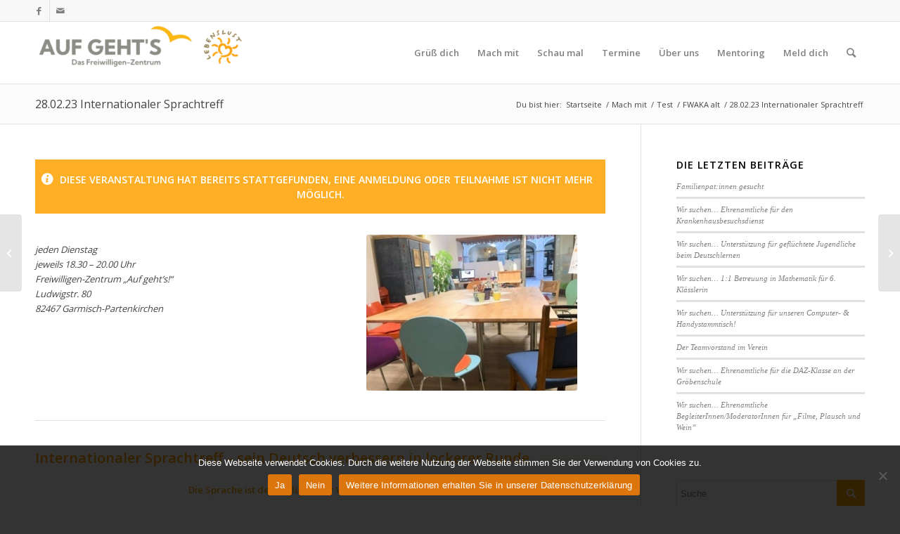

--- FILE ---
content_type: text/html; charset=UTF-8
request_url: https://www.aufgehts-gap.de/21-02-23-internationaler-sprachtreff/
body_size: 14334
content:
<!DOCTYPE html>
<html lang="de" class="html_stretched responsive av-preloader-disabled av-default-lightbox  html_header_top html_logo_left html_main_nav_header html_menu_right html_slim html_header_sticky html_header_shrinking html_header_topbar_active html_mobile_menu_phone html_header_searchicon html_content_align_center html_header_unstick_top_disabled html_header_stretch_disabled html_av-overlay-side html_av-overlay-side-classic html_av-submenu-noclone html_entry_id_24076 av-cookies-no-cookie-consent av-no-preview html_text_menu_active ">
<head>
<meta charset="UTF-8" />
<meta name="robots" content="index, follow" />


<!-- mobile setting -->
<meta name="viewport" content="width=device-width, initial-scale=1">

<!-- Scripts/CSS and wp_head hook -->
<title>28.02.23 Internationaler Sprachtreff &#8211; Auf geht&#039;s!</title>
<meta name='robots' content='max-image-preview:large' />
<link rel='dns-prefetch' href='//www.googletagmanager.com' />
<link rel="alternate" type="application/rss+xml" title="Auf geht&#039;s! &raquo; Feed" href="https://www.aufgehts-gap.de/feed/" />
<link rel="alternate" type="application/rss+xml" title="Auf geht&#039;s! &raquo; Kommentar-Feed" href="https://www.aufgehts-gap.de/comments/feed/" />
<link rel="alternate" type="text/calendar" title="Auf geht&#039;s! &raquo; iCal Feed" href="https://www.aufgehts-gap.de/events/?ical=1" />
<link rel="alternate" title="oEmbed (JSON)" type="application/json+oembed" href="https://www.aufgehts-gap.de/wp-json/oembed/1.0/embed?url=https%3A%2F%2Fwww.aufgehts-gap.de%2F21-02-23-internationaler-sprachtreff%2F" />
<link rel="alternate" title="oEmbed (XML)" type="text/xml+oembed" href="https://www.aufgehts-gap.de/wp-json/oembed/1.0/embed?url=https%3A%2F%2Fwww.aufgehts-gap.de%2F21-02-23-internationaler-sprachtreff%2F&#038;format=xml" />

<!-- google webfont font replacement -->

			<script type='text/javascript'>

				(function() {
					
					/*	check if webfonts are disabled by user setting via cookie - or user must opt in.	*/
					var html = document.getElementsByTagName('html')[0];
					var cookie_check = html.className.indexOf('av-cookies-needs-opt-in') >= 0 || html.className.indexOf('av-cookies-can-opt-out') >= 0;
					var allow_continue = true;
					var silent_accept_cookie = html.className.indexOf('av-cookies-user-silent-accept') >= 0;

					if( cookie_check && ! silent_accept_cookie )
					{
						if( ! document.cookie.match(/aviaCookieConsent/) || html.className.indexOf('av-cookies-session-refused') >= 0 )
						{
							allow_continue = false;
						}
						else
						{
							if( ! document.cookie.match(/aviaPrivacyRefuseCookiesHideBar/) )
							{
								allow_continue = false;
							}
							else if( ! document.cookie.match(/aviaPrivacyEssentialCookiesEnabled/) )
							{
								allow_continue = false;
							}
							else if( document.cookie.match(/aviaPrivacyGoogleWebfontsDisabled/) )
							{
								allow_continue = false;
							}
						}
					}
					
					if( allow_continue )
					{
						var f = document.createElement('link');
					
						f.type 	= 'text/css';
						f.rel 	= 'stylesheet';
						f.href 	= '//fonts.googleapis.com/css?family=Open+Sans:400,600';
						f.id 	= 'avia-google-webfont';

						document.getElementsByTagName('head')[0].appendChild(f);
					}
				})();
			
			</script>
			<style id='wp-img-auto-sizes-contain-inline-css' type='text/css'>
img:is([sizes=auto i],[sizes^="auto," i]){contain-intrinsic-size:3000px 1500px}
/*# sourceURL=wp-img-auto-sizes-contain-inline-css */
</style>
<link rel='stylesheet' id='avia-grid-css' href='https://www.aufgehts-gap.de/wp-content/themes/enfold/css/grid.css?ver=4.7.6.3' type='text/css' media='all' />
<link rel='stylesheet' id='avia-base-css' href='https://www.aufgehts-gap.de/wp-content/themes/enfold/css/base.css?ver=4.7.6.3' type='text/css' media='all' />
<link rel='stylesheet' id='avia-layout-css' href='https://www.aufgehts-gap.de/wp-content/themes/enfold/css/layout.css?ver=4.7.6.3' type='text/css' media='all' />
<link rel='stylesheet' id='avia-module-audioplayer-css' href='https://www.aufgehts-gap.de/wp-content/themes/enfold/config-templatebuilder/avia-shortcodes/audio-player/audio-player.css?ver=6.9' type='text/css' media='all' />
<link rel='stylesheet' id='avia-module-blog-css' href='https://www.aufgehts-gap.de/wp-content/themes/enfold/config-templatebuilder/avia-shortcodes/blog/blog.css?ver=6.9' type='text/css' media='all' />
<link rel='stylesheet' id='avia-module-postslider-css' href='https://www.aufgehts-gap.de/wp-content/themes/enfold/config-templatebuilder/avia-shortcodes/postslider/postslider.css?ver=6.9' type='text/css' media='all' />
<link rel='stylesheet' id='avia-module-button-css' href='https://www.aufgehts-gap.de/wp-content/themes/enfold/config-templatebuilder/avia-shortcodes/buttons/buttons.css?ver=6.9' type='text/css' media='all' />
<link rel='stylesheet' id='avia-module-buttonrow-css' href='https://www.aufgehts-gap.de/wp-content/themes/enfold/config-templatebuilder/avia-shortcodes/buttonrow/buttonrow.css?ver=6.9' type='text/css' media='all' />
<link rel='stylesheet' id='avia-module-button-fullwidth-css' href='https://www.aufgehts-gap.de/wp-content/themes/enfold/config-templatebuilder/avia-shortcodes/buttons_fullwidth/buttons_fullwidth.css?ver=6.9' type='text/css' media='all' />
<link rel='stylesheet' id='avia-module-catalogue-css' href='https://www.aufgehts-gap.de/wp-content/themes/enfold/config-templatebuilder/avia-shortcodes/catalogue/catalogue.css?ver=6.9' type='text/css' media='all' />
<link rel='stylesheet' id='avia-module-comments-css' href='https://www.aufgehts-gap.de/wp-content/themes/enfold/config-templatebuilder/avia-shortcodes/comments/comments.css?ver=6.9' type='text/css' media='all' />
<link rel='stylesheet' id='avia-module-contact-css' href='https://www.aufgehts-gap.de/wp-content/themes/enfold/config-templatebuilder/avia-shortcodes/contact/contact.css?ver=6.9' type='text/css' media='all' />
<link rel='stylesheet' id='avia-module-slideshow-css' href='https://www.aufgehts-gap.de/wp-content/themes/enfold/config-templatebuilder/avia-shortcodes/slideshow/slideshow.css?ver=6.9' type='text/css' media='all' />
<link rel='stylesheet' id='avia-module-slideshow-contentpartner-css' href='https://www.aufgehts-gap.de/wp-content/themes/enfold/config-templatebuilder/avia-shortcodes/contentslider/contentslider.css?ver=6.9' type='text/css' media='all' />
<link rel='stylesheet' id='avia-module-countdown-css' href='https://www.aufgehts-gap.de/wp-content/themes/enfold/config-templatebuilder/avia-shortcodes/countdown/countdown.css?ver=6.9' type='text/css' media='all' />
<link rel='stylesheet' id='avia-module-events-upcoming-css' href='https://www.aufgehts-gap.de/wp-content/themes/enfold/config-templatebuilder/avia-shortcodes/events_upcoming/events_upcoming.css?ver=6.9' type='text/css' media='all' />
<link rel='stylesheet' id='avia-module-gallery-css' href='https://www.aufgehts-gap.de/wp-content/themes/enfold/config-templatebuilder/avia-shortcodes/gallery/gallery.css?ver=6.9' type='text/css' media='all' />
<link rel='stylesheet' id='avia-module-gallery-hor-css' href='https://www.aufgehts-gap.de/wp-content/themes/enfold/config-templatebuilder/avia-shortcodes/gallery_horizontal/gallery_horizontal.css?ver=6.9' type='text/css' media='all' />
<link rel='stylesheet' id='avia-module-maps-css' href='https://www.aufgehts-gap.de/wp-content/themes/enfold/config-templatebuilder/avia-shortcodes/google_maps/google_maps.css?ver=6.9' type='text/css' media='all' />
<link rel='stylesheet' id='avia-module-gridrow-css' href='https://www.aufgehts-gap.de/wp-content/themes/enfold/config-templatebuilder/avia-shortcodes/grid_row/grid_row.css?ver=6.9' type='text/css' media='all' />
<link rel='stylesheet' id='avia-module-heading-css' href='https://www.aufgehts-gap.de/wp-content/themes/enfold/config-templatebuilder/avia-shortcodes/heading/heading.css?ver=6.9' type='text/css' media='all' />
<link rel='stylesheet' id='avia-module-rotator-css' href='https://www.aufgehts-gap.de/wp-content/themes/enfold/config-templatebuilder/avia-shortcodes/headline_rotator/headline_rotator.css?ver=6.9' type='text/css' media='all' />
<link rel='stylesheet' id='avia-module-hr-css' href='https://www.aufgehts-gap.de/wp-content/themes/enfold/config-templatebuilder/avia-shortcodes/hr/hr.css?ver=6.9' type='text/css' media='all' />
<link rel='stylesheet' id='avia-module-icon-css' href='https://www.aufgehts-gap.de/wp-content/themes/enfold/config-templatebuilder/avia-shortcodes/icon/icon.css?ver=6.9' type='text/css' media='all' />
<link rel='stylesheet' id='avia-module-iconbox-css' href='https://www.aufgehts-gap.de/wp-content/themes/enfold/config-templatebuilder/avia-shortcodes/iconbox/iconbox.css?ver=6.9' type='text/css' media='all' />
<link rel='stylesheet' id='avia-module-icongrid-css' href='https://www.aufgehts-gap.de/wp-content/themes/enfold/config-templatebuilder/avia-shortcodes/icongrid/icongrid.css?ver=6.9' type='text/css' media='all' />
<link rel='stylesheet' id='avia-module-iconlist-css' href='https://www.aufgehts-gap.de/wp-content/themes/enfold/config-templatebuilder/avia-shortcodes/iconlist/iconlist.css?ver=6.9' type='text/css' media='all' />
<link rel='stylesheet' id='avia-module-image-css' href='https://www.aufgehts-gap.de/wp-content/themes/enfold/config-templatebuilder/avia-shortcodes/image/image.css?ver=6.9' type='text/css' media='all' />
<link rel='stylesheet' id='avia-module-hotspot-css' href='https://www.aufgehts-gap.de/wp-content/themes/enfold/config-templatebuilder/avia-shortcodes/image_hotspots/image_hotspots.css?ver=6.9' type='text/css' media='all' />
<link rel='stylesheet' id='avia-module-magazine-css' href='https://www.aufgehts-gap.de/wp-content/themes/enfold/config-templatebuilder/avia-shortcodes/magazine/magazine.css?ver=6.9' type='text/css' media='all' />
<link rel='stylesheet' id='avia-module-masonry-css' href='https://www.aufgehts-gap.de/wp-content/themes/enfold/config-templatebuilder/avia-shortcodes/masonry_entries/masonry_entries.css?ver=6.9' type='text/css' media='all' />
<link rel='stylesheet' id='avia-siteloader-css' href='https://www.aufgehts-gap.de/wp-content/themes/enfold/css/avia-snippet-site-preloader.css?ver=6.9' type='text/css' media='all' />
<link rel='stylesheet' id='avia-module-menu-css' href='https://www.aufgehts-gap.de/wp-content/themes/enfold/config-templatebuilder/avia-shortcodes/menu/menu.css?ver=6.9' type='text/css' media='all' />
<link rel='stylesheet' id='avia-modfule-notification-css' href='https://www.aufgehts-gap.de/wp-content/themes/enfold/config-templatebuilder/avia-shortcodes/notification/notification.css?ver=6.9' type='text/css' media='all' />
<link rel='stylesheet' id='avia-module-numbers-css' href='https://www.aufgehts-gap.de/wp-content/themes/enfold/config-templatebuilder/avia-shortcodes/numbers/numbers.css?ver=6.9' type='text/css' media='all' />
<link rel='stylesheet' id='avia-module-portfolio-css' href='https://www.aufgehts-gap.de/wp-content/themes/enfold/config-templatebuilder/avia-shortcodes/portfolio/portfolio.css?ver=6.9' type='text/css' media='all' />
<link rel='stylesheet' id='avia-module-post-metadata-css' href='https://www.aufgehts-gap.de/wp-content/themes/enfold/config-templatebuilder/avia-shortcodes/post_metadata/post_metadata.css?ver=6.9' type='text/css' media='all' />
<link rel='stylesheet' id='avia-module-progress-bar-css' href='https://www.aufgehts-gap.de/wp-content/themes/enfold/config-templatebuilder/avia-shortcodes/progressbar/progressbar.css?ver=6.9' type='text/css' media='all' />
<link rel='stylesheet' id='avia-module-promobox-css' href='https://www.aufgehts-gap.de/wp-content/themes/enfold/config-templatebuilder/avia-shortcodes/promobox/promobox.css?ver=6.9' type='text/css' media='all' />
<link rel='stylesheet' id='avia-sc-search-css' href='https://www.aufgehts-gap.de/wp-content/themes/enfold/config-templatebuilder/avia-shortcodes/search/search.css?ver=6.9' type='text/css' media='all' />
<link rel='stylesheet' id='avia-module-slideshow-accordion-css' href='https://www.aufgehts-gap.de/wp-content/themes/enfold/config-templatebuilder/avia-shortcodes/slideshow_accordion/slideshow_accordion.css?ver=6.9' type='text/css' media='all' />
<link rel='stylesheet' id='avia-module-slideshow-feature-image-css' href='https://www.aufgehts-gap.de/wp-content/themes/enfold/config-templatebuilder/avia-shortcodes/slideshow_feature_image/slideshow_feature_image.css?ver=6.9' type='text/css' media='all' />
<link rel='stylesheet' id='avia-module-slideshow-fullsize-css' href='https://www.aufgehts-gap.de/wp-content/themes/enfold/config-templatebuilder/avia-shortcodes/slideshow_fullsize/slideshow_fullsize.css?ver=6.9' type='text/css' media='all' />
<link rel='stylesheet' id='avia-module-slideshow-fullscreen-css' href='https://www.aufgehts-gap.de/wp-content/themes/enfold/config-templatebuilder/avia-shortcodes/slideshow_fullscreen/slideshow_fullscreen.css?ver=6.9' type='text/css' media='all' />
<link rel='stylesheet' id='avia-module-slideshow-ls-css' href='https://www.aufgehts-gap.de/wp-content/themes/enfold/config-templatebuilder/avia-shortcodes/slideshow_layerslider/slideshow_layerslider.css?ver=6.9' type='text/css' media='all' />
<link rel='stylesheet' id='avia-module-social-css' href='https://www.aufgehts-gap.de/wp-content/themes/enfold/config-templatebuilder/avia-shortcodes/social_share/social_share.css?ver=6.9' type='text/css' media='all' />
<link rel='stylesheet' id='avia-module-tabsection-css' href='https://www.aufgehts-gap.de/wp-content/themes/enfold/config-templatebuilder/avia-shortcodes/tab_section/tab_section.css?ver=6.9' type='text/css' media='all' />
<link rel='stylesheet' id='avia-module-table-css' href='https://www.aufgehts-gap.de/wp-content/themes/enfold/config-templatebuilder/avia-shortcodes/table/table.css?ver=6.9' type='text/css' media='all' />
<link rel='stylesheet' id='avia-module-tabs-css' href='https://www.aufgehts-gap.de/wp-content/themes/enfold/config-templatebuilder/avia-shortcodes/tabs/tabs.css?ver=6.9' type='text/css' media='all' />
<link rel='stylesheet' id='avia-module-team-css' href='https://www.aufgehts-gap.de/wp-content/themes/enfold/config-templatebuilder/avia-shortcodes/team/team.css?ver=6.9' type='text/css' media='all' />
<link rel='stylesheet' id='avia-module-testimonials-css' href='https://www.aufgehts-gap.de/wp-content/themes/enfold/config-templatebuilder/avia-shortcodes/testimonials/testimonials.css?ver=6.9' type='text/css' media='all' />
<link rel='stylesheet' id='avia-module-timeline-css' href='https://www.aufgehts-gap.de/wp-content/themes/enfold/config-templatebuilder/avia-shortcodes/timeline/timeline.css?ver=6.9' type='text/css' media='all' />
<link rel='stylesheet' id='avia-module-toggles-css' href='https://www.aufgehts-gap.de/wp-content/themes/enfold/config-templatebuilder/avia-shortcodes/toggles/toggles.css?ver=6.9' type='text/css' media='all' />
<link rel='stylesheet' id='avia-module-video-css' href='https://www.aufgehts-gap.de/wp-content/themes/enfold/config-templatebuilder/avia-shortcodes/video/video.css?ver=6.9' type='text/css' media='all' />
<style id='wp-emoji-styles-inline-css' type='text/css'>

	img.wp-smiley, img.emoji {
		display: inline !important;
		border: none !important;
		box-shadow: none !important;
		height: 1em !important;
		width: 1em !important;
		margin: 0 0.07em !important;
		vertical-align: -0.1em !important;
		background: none !important;
		padding: 0 !important;
	}
/*# sourceURL=wp-emoji-styles-inline-css */
</style>
<link rel='stylesheet' id='wp-block-library-css' href='https://www.aufgehts-gap.de/wp-includes/css/dist/block-library/style.min.css?ver=6.9' type='text/css' media='all' />
<style id='wp-block-paragraph-inline-css' type='text/css'>
.is-small-text{font-size:.875em}.is-regular-text{font-size:1em}.is-large-text{font-size:2.25em}.is-larger-text{font-size:3em}.has-drop-cap:not(:focus):first-letter{float:left;font-size:8.4em;font-style:normal;font-weight:100;line-height:.68;margin:.05em .1em 0 0;text-transform:uppercase}body.rtl .has-drop-cap:not(:focus):first-letter{float:none;margin-left:.1em}p.has-drop-cap.has-background{overflow:hidden}:root :where(p.has-background){padding:1.25em 2.375em}:where(p.has-text-color:not(.has-link-color)) a{color:inherit}p.has-text-align-left[style*="writing-mode:vertical-lr"],p.has-text-align-right[style*="writing-mode:vertical-rl"]{rotate:180deg}
/*# sourceURL=https://www.aufgehts-gap.de/wp-includes/blocks/paragraph/style.min.css */
</style>
<style id='global-styles-inline-css' type='text/css'>
:root{--wp--preset--aspect-ratio--square: 1;--wp--preset--aspect-ratio--4-3: 4/3;--wp--preset--aspect-ratio--3-4: 3/4;--wp--preset--aspect-ratio--3-2: 3/2;--wp--preset--aspect-ratio--2-3: 2/3;--wp--preset--aspect-ratio--16-9: 16/9;--wp--preset--aspect-ratio--9-16: 9/16;--wp--preset--color--black: #000000;--wp--preset--color--cyan-bluish-gray: #abb8c3;--wp--preset--color--white: #ffffff;--wp--preset--color--pale-pink: #f78da7;--wp--preset--color--vivid-red: #cf2e2e;--wp--preset--color--luminous-vivid-orange: #ff6900;--wp--preset--color--luminous-vivid-amber: #fcb900;--wp--preset--color--light-green-cyan: #7bdcb5;--wp--preset--color--vivid-green-cyan: #00d084;--wp--preset--color--pale-cyan-blue: #8ed1fc;--wp--preset--color--vivid-cyan-blue: #0693e3;--wp--preset--color--vivid-purple: #9b51e0;--wp--preset--gradient--vivid-cyan-blue-to-vivid-purple: linear-gradient(135deg,rgb(6,147,227) 0%,rgb(155,81,224) 100%);--wp--preset--gradient--light-green-cyan-to-vivid-green-cyan: linear-gradient(135deg,rgb(122,220,180) 0%,rgb(0,208,130) 100%);--wp--preset--gradient--luminous-vivid-amber-to-luminous-vivid-orange: linear-gradient(135deg,rgb(252,185,0) 0%,rgb(255,105,0) 100%);--wp--preset--gradient--luminous-vivid-orange-to-vivid-red: linear-gradient(135deg,rgb(255,105,0) 0%,rgb(207,46,46) 100%);--wp--preset--gradient--very-light-gray-to-cyan-bluish-gray: linear-gradient(135deg,rgb(238,238,238) 0%,rgb(169,184,195) 100%);--wp--preset--gradient--cool-to-warm-spectrum: linear-gradient(135deg,rgb(74,234,220) 0%,rgb(151,120,209) 20%,rgb(207,42,186) 40%,rgb(238,44,130) 60%,rgb(251,105,98) 80%,rgb(254,248,76) 100%);--wp--preset--gradient--blush-light-purple: linear-gradient(135deg,rgb(255,206,236) 0%,rgb(152,150,240) 100%);--wp--preset--gradient--blush-bordeaux: linear-gradient(135deg,rgb(254,205,165) 0%,rgb(254,45,45) 50%,rgb(107,0,62) 100%);--wp--preset--gradient--luminous-dusk: linear-gradient(135deg,rgb(255,203,112) 0%,rgb(199,81,192) 50%,rgb(65,88,208) 100%);--wp--preset--gradient--pale-ocean: linear-gradient(135deg,rgb(255,245,203) 0%,rgb(182,227,212) 50%,rgb(51,167,181) 100%);--wp--preset--gradient--electric-grass: linear-gradient(135deg,rgb(202,248,128) 0%,rgb(113,206,126) 100%);--wp--preset--gradient--midnight: linear-gradient(135deg,rgb(2,3,129) 0%,rgb(40,116,252) 100%);--wp--preset--font-size--small: 13px;--wp--preset--font-size--medium: 20px;--wp--preset--font-size--large: 36px;--wp--preset--font-size--x-large: 42px;--wp--preset--spacing--20: 0.44rem;--wp--preset--spacing--30: 0.67rem;--wp--preset--spacing--40: 1rem;--wp--preset--spacing--50: 1.5rem;--wp--preset--spacing--60: 2.25rem;--wp--preset--spacing--70: 3.38rem;--wp--preset--spacing--80: 5.06rem;--wp--preset--shadow--natural: 6px 6px 9px rgba(0, 0, 0, 0.2);--wp--preset--shadow--deep: 12px 12px 50px rgba(0, 0, 0, 0.4);--wp--preset--shadow--sharp: 6px 6px 0px rgba(0, 0, 0, 0.2);--wp--preset--shadow--outlined: 6px 6px 0px -3px rgb(255, 255, 255), 6px 6px rgb(0, 0, 0);--wp--preset--shadow--crisp: 6px 6px 0px rgb(0, 0, 0);}:where(.is-layout-flex){gap: 0.5em;}:where(.is-layout-grid){gap: 0.5em;}body .is-layout-flex{display: flex;}.is-layout-flex{flex-wrap: wrap;align-items: center;}.is-layout-flex > :is(*, div){margin: 0;}body .is-layout-grid{display: grid;}.is-layout-grid > :is(*, div){margin: 0;}:where(.wp-block-columns.is-layout-flex){gap: 2em;}:where(.wp-block-columns.is-layout-grid){gap: 2em;}:where(.wp-block-post-template.is-layout-flex){gap: 1.25em;}:where(.wp-block-post-template.is-layout-grid){gap: 1.25em;}.has-black-color{color: var(--wp--preset--color--black) !important;}.has-cyan-bluish-gray-color{color: var(--wp--preset--color--cyan-bluish-gray) !important;}.has-white-color{color: var(--wp--preset--color--white) !important;}.has-pale-pink-color{color: var(--wp--preset--color--pale-pink) !important;}.has-vivid-red-color{color: var(--wp--preset--color--vivid-red) !important;}.has-luminous-vivid-orange-color{color: var(--wp--preset--color--luminous-vivid-orange) !important;}.has-luminous-vivid-amber-color{color: var(--wp--preset--color--luminous-vivid-amber) !important;}.has-light-green-cyan-color{color: var(--wp--preset--color--light-green-cyan) !important;}.has-vivid-green-cyan-color{color: var(--wp--preset--color--vivid-green-cyan) !important;}.has-pale-cyan-blue-color{color: var(--wp--preset--color--pale-cyan-blue) !important;}.has-vivid-cyan-blue-color{color: var(--wp--preset--color--vivid-cyan-blue) !important;}.has-vivid-purple-color{color: var(--wp--preset--color--vivid-purple) !important;}.has-black-background-color{background-color: var(--wp--preset--color--black) !important;}.has-cyan-bluish-gray-background-color{background-color: var(--wp--preset--color--cyan-bluish-gray) !important;}.has-white-background-color{background-color: var(--wp--preset--color--white) !important;}.has-pale-pink-background-color{background-color: var(--wp--preset--color--pale-pink) !important;}.has-vivid-red-background-color{background-color: var(--wp--preset--color--vivid-red) !important;}.has-luminous-vivid-orange-background-color{background-color: var(--wp--preset--color--luminous-vivid-orange) !important;}.has-luminous-vivid-amber-background-color{background-color: var(--wp--preset--color--luminous-vivid-amber) !important;}.has-light-green-cyan-background-color{background-color: var(--wp--preset--color--light-green-cyan) !important;}.has-vivid-green-cyan-background-color{background-color: var(--wp--preset--color--vivid-green-cyan) !important;}.has-pale-cyan-blue-background-color{background-color: var(--wp--preset--color--pale-cyan-blue) !important;}.has-vivid-cyan-blue-background-color{background-color: var(--wp--preset--color--vivid-cyan-blue) !important;}.has-vivid-purple-background-color{background-color: var(--wp--preset--color--vivid-purple) !important;}.has-black-border-color{border-color: var(--wp--preset--color--black) !important;}.has-cyan-bluish-gray-border-color{border-color: var(--wp--preset--color--cyan-bluish-gray) !important;}.has-white-border-color{border-color: var(--wp--preset--color--white) !important;}.has-pale-pink-border-color{border-color: var(--wp--preset--color--pale-pink) !important;}.has-vivid-red-border-color{border-color: var(--wp--preset--color--vivid-red) !important;}.has-luminous-vivid-orange-border-color{border-color: var(--wp--preset--color--luminous-vivid-orange) !important;}.has-luminous-vivid-amber-border-color{border-color: var(--wp--preset--color--luminous-vivid-amber) !important;}.has-light-green-cyan-border-color{border-color: var(--wp--preset--color--light-green-cyan) !important;}.has-vivid-green-cyan-border-color{border-color: var(--wp--preset--color--vivid-green-cyan) !important;}.has-pale-cyan-blue-border-color{border-color: var(--wp--preset--color--pale-cyan-blue) !important;}.has-vivid-cyan-blue-border-color{border-color: var(--wp--preset--color--vivid-cyan-blue) !important;}.has-vivid-purple-border-color{border-color: var(--wp--preset--color--vivid-purple) !important;}.has-vivid-cyan-blue-to-vivid-purple-gradient-background{background: var(--wp--preset--gradient--vivid-cyan-blue-to-vivid-purple) !important;}.has-light-green-cyan-to-vivid-green-cyan-gradient-background{background: var(--wp--preset--gradient--light-green-cyan-to-vivid-green-cyan) !important;}.has-luminous-vivid-amber-to-luminous-vivid-orange-gradient-background{background: var(--wp--preset--gradient--luminous-vivid-amber-to-luminous-vivid-orange) !important;}.has-luminous-vivid-orange-to-vivid-red-gradient-background{background: var(--wp--preset--gradient--luminous-vivid-orange-to-vivid-red) !important;}.has-very-light-gray-to-cyan-bluish-gray-gradient-background{background: var(--wp--preset--gradient--very-light-gray-to-cyan-bluish-gray) !important;}.has-cool-to-warm-spectrum-gradient-background{background: var(--wp--preset--gradient--cool-to-warm-spectrum) !important;}.has-blush-light-purple-gradient-background{background: var(--wp--preset--gradient--blush-light-purple) !important;}.has-blush-bordeaux-gradient-background{background: var(--wp--preset--gradient--blush-bordeaux) !important;}.has-luminous-dusk-gradient-background{background: var(--wp--preset--gradient--luminous-dusk) !important;}.has-pale-ocean-gradient-background{background: var(--wp--preset--gradient--pale-ocean) !important;}.has-electric-grass-gradient-background{background: var(--wp--preset--gradient--electric-grass) !important;}.has-midnight-gradient-background{background: var(--wp--preset--gradient--midnight) !important;}.has-small-font-size{font-size: var(--wp--preset--font-size--small) !important;}.has-medium-font-size{font-size: var(--wp--preset--font-size--medium) !important;}.has-large-font-size{font-size: var(--wp--preset--font-size--large) !important;}.has-x-large-font-size{font-size: var(--wp--preset--font-size--x-large) !important;}
/*# sourceURL=global-styles-inline-css */
</style>

<style id='classic-theme-styles-inline-css' type='text/css'>
/*! This file is auto-generated */
.wp-block-button__link{color:#fff;background-color:#32373c;border-radius:9999px;box-shadow:none;text-decoration:none;padding:calc(.667em + 2px) calc(1.333em + 2px);font-size:1.125em}.wp-block-file__button{background:#32373c;color:#fff;text-decoration:none}
/*# sourceURL=/wp-includes/css/classic-themes.min.css */
</style>
<link rel='stylesheet' id='cookie-notice-front-css' href='https://www.aufgehts-gap.de/wp-content/plugins/cookie-notice/css/front.min.css?ver=2.5.11' type='text/css' media='all' />
<style id='dominant-color-styles-inline-css' type='text/css'>
img[data-dominant-color]:not(.has-transparency) { background-color: var(--dominant-color); }
/*# sourceURL=dominant-color-styles-inline-css */
</style>
<link rel='stylesheet' id='avia-scs-css' href='https://www.aufgehts-gap.de/wp-content/themes/enfold/css/shortcodes.css?ver=4.7.6.3' type='text/css' media='all' />
<link rel='stylesheet' id='avia-popup-css-css' href='https://www.aufgehts-gap.de/wp-content/themes/enfold/js/aviapopup/magnific-popup.css?ver=4.7.6.3' type='text/css' media='screen' />
<link rel='stylesheet' id='avia-lightbox-css' href='https://www.aufgehts-gap.de/wp-content/themes/enfold/css/avia-snippet-lightbox.css?ver=4.7.6.3' type='text/css' media='screen' />
<link rel='stylesheet' id='avia-widget-css-css' href='https://www.aufgehts-gap.de/wp-content/themes/enfold/css/avia-snippet-widget.css?ver=4.7.6.3' type='text/css' media='screen' />
<link rel='stylesheet' id='avia-dynamic-css' href='https://www.aufgehts-gap.de/wp-content/uploads/dynamic_avia/enfold.css?ver=65e2cf69d1831' type='text/css' media='all' />
<link rel='stylesheet' id='avia-custom-css' href='https://www.aufgehts-gap.de/wp-content/themes/enfold/css/custom.css?ver=4.7.6.3' type='text/css' media='all' />
<link rel='stylesheet' id='avia-events-cal-css' href='https://www.aufgehts-gap.de/wp-content/themes/enfold/config-events-calendar/event-mod.css?ver=6.9' type='text/css' media='all' />
<script type="text/javascript" src="https://www.aufgehts-gap.de/wp-includes/js/jquery/jquery.min.js?ver=3.7.1" id="jquery-core-js"></script>
<script type="text/javascript" src="https://www.aufgehts-gap.de/wp-includes/js/jquery/jquery-migrate.min.js?ver=3.4.1" id="jquery-migrate-js"></script>
<script type="text/javascript" id="cookie-notice-front-js-before">
/* <![CDATA[ */
var cnArgs = {"ajaxUrl":"https:\/\/www.aufgehts-gap.de\/wp-admin\/admin-ajax.php","nonce":"491b3827ea","hideEffect":"fade","position":"bottom","onScroll":false,"onScrollOffset":100,"onClick":false,"cookieName":"cookie_notice_accepted","cookieTime":2592000,"cookieTimeRejected":2592000,"globalCookie":false,"redirection":false,"cache":false,"revokeCookies":false,"revokeCookiesOpt":"automatic"};

//# sourceURL=cookie-notice-front-js-before
/* ]]> */
</script>
<script type="text/javascript" src="https://www.aufgehts-gap.de/wp-content/plugins/cookie-notice/js/front.min.js?ver=2.5.11" id="cookie-notice-front-js"></script>
<script type="text/javascript" src="https://www.aufgehts-gap.de/wp-content/themes/enfold/js/avia-compat.js?ver=4.7.6.3" id="avia-compat-js"></script>

<!-- Google Tag (gtac.js) durch Site-Kit hinzugefügt -->
<!-- Von Site Kit hinzugefügtes Google-Analytics-Snippet -->
<script type="text/javascript" src="https://www.googletagmanager.com/gtag/js?id=GT-5N5QH9S" id="google_gtagjs-js" async></script>
<script type="text/javascript" id="google_gtagjs-js-after">
/* <![CDATA[ */
window.dataLayer = window.dataLayer || [];function gtag(){dataLayer.push(arguments);}
gtag("set","linker",{"domains":["www.aufgehts-gap.de"]});
gtag("js", new Date());
gtag("set", "developer_id.dZTNiMT", true);
gtag("config", "GT-5N5QH9S");
//# sourceURL=google_gtagjs-js-after
/* ]]> */
</script>
<link rel="https://api.w.org/" href="https://www.aufgehts-gap.de/wp-json/" /><link rel="alternate" title="JSON" type="application/json" href="https://www.aufgehts-gap.de/wp-json/wp/v2/posts/24076" /><link rel="EditURI" type="application/rsd+xml" title="RSD" href="https://www.aufgehts-gap.de/xmlrpc.php?rsd" />
<meta name="generator" content="WordPress 6.9" />
<link rel="canonical" href="https://www.aufgehts-gap.de/21-02-23-internationaler-sprachtreff/" />
<link rel='shortlink' href='https://www.aufgehts-gap.de/?p=24076' />
<meta name="generator" content="auto-sizes 1.7.0">
<meta name="generator" content="dominant-color-images 1.2.0">
<meta name="generator" content="Site Kit by Google 1.170.0" /><meta name="generator" content="performance-lab 4.0.1; plugins: auto-sizes, dominant-color-images">
<meta name="tec-api-version" content="v1"><meta name="tec-api-origin" content="https://www.aufgehts-gap.de"><link rel="alternate" href="https://www.aufgehts-gap.de/wp-json/tribe/events/v1/" /><link rel="profile" href="http://gmpg.org/xfn/11" />
<link rel="alternate" type="application/rss+xml" title="Auf geht&#039;s! RSS2 Feed" href="https://www.aufgehts-gap.de/feed/" />
<link rel="pingback" href="https://www.aufgehts-gap.de/xmlrpc.php" />
<!--[if lt IE 9]><script src="https://www.aufgehts-gap.de/wp-content/themes/enfold/js/html5shiv.js"></script><![endif]-->
<link rel="icon" href="https://www.aufgehts-gap.de/engagiert-in-gap/wp-content/uploads/auf_gehts_Logo_icon2.png" type="image/png">
<link rel="icon" href="https://www.aufgehts-gap.de/wp-content/uploads/auf_gehts_Logo_icon2-36x36.png" sizes="32x32" />
<link rel="icon" href="https://www.aufgehts-gap.de/wp-content/uploads/auf_gehts_Logo_icon2.png" sizes="192x192" />
<link rel="apple-touch-icon" href="https://www.aufgehts-gap.de/wp-content/uploads/auf_gehts_Logo_icon2-180x180.png" />
<meta name="msapplication-TileImage" content="https://www.aufgehts-gap.de/wp-content/uploads/auf_gehts_Logo_icon2.png" />
<style type='text/css'>
@font-face {font-family: 'entypo-fontello'; font-weight: normal; font-style: normal; font-display: auto;
src: url('https://www.aufgehts-gap.de/wp-content/themes/enfold/config-templatebuilder/avia-template-builder/assets/fonts/entypo-fontello.woff2') format('woff2'),
url('https://www.aufgehts-gap.de/wp-content/themes/enfold/config-templatebuilder/avia-template-builder/assets/fonts/entypo-fontello.woff') format('woff'),
url('https://www.aufgehts-gap.de/wp-content/themes/enfold/config-templatebuilder/avia-template-builder/assets/fonts/entypo-fontello.ttf') format('truetype'), 
url('https://www.aufgehts-gap.de/wp-content/themes/enfold/config-templatebuilder/avia-template-builder/assets/fonts/entypo-fontello.svg#entypo-fontello') format('svg'),
url('https://www.aufgehts-gap.de/wp-content/themes/enfold/config-templatebuilder/avia-template-builder/assets/fonts/entypo-fontello.eot'),
url('https://www.aufgehts-gap.de/wp-content/themes/enfold/config-templatebuilder/avia-template-builder/assets/fonts/entypo-fontello.eot?#iefix') format('embedded-opentype');
} #top .avia-font-entypo-fontello, body .avia-font-entypo-fontello, html body [data-av_iconfont='entypo-fontello']:before{ font-family: 'entypo-fontello'; }
</style>

<!--
Debugging Info for Theme support: 

Theme: Enfold
Version: 4.7.6.3
Installed: enfold
AviaFramework Version: 5.0
AviaBuilder Version: 4.7.1.1
aviaElementManager Version: 1.0.1
ML:128-PU:16-PLA:15
WP:6.9
Compress: CSS:disabled - JS:disabled
Updates: disabled
PLAu:15
-->
</head>




<body id="top" class="wp-singular post-template-default single single-post postid-24076 single-format-standard wp-theme-enfold rtl_columns stretched open_sans cookies-not-set tribe-no-js" itemscope="itemscope" itemtype="https://schema.org/WebPage" >

	
	<div id='wrap_all'>

	
<header id='header' class='all_colors header_color light_bg_color  av_header_top av_logo_left av_main_nav_header av_menu_right av_slim av_header_sticky av_header_shrinking av_header_stretch_disabled av_mobile_menu_phone av_header_searchicon av_header_unstick_top_disabled av_bottom_nav_disabled  av_header_border_disabled'  role="banner" itemscope="itemscope" itemtype="https://schema.org/WPHeader" >

		<div id='header_meta' class='container_wrap container_wrap_meta  av_icon_active_left av_extra_header_active av_entry_id_24076'>
		
			      <div class='container'>
			      <ul class='noLightbox social_bookmarks icon_count_2'><li class='social_bookmarks_facebook av-social-link-facebook social_icon_1'><a target="_blank" aria-label="Link zu Facebook" href='https://www.facebook.com/FreiwilligenzentrumGAP/?ref=pages_you_manage' aria-hidden='false' data-av_icon='' data-av_iconfont='entypo-fontello' title='Facebook' rel="noopener"><span class='avia_hidden_link_text'>Facebook</span></a></li><li class='social_bookmarks_mail av-social-link-mail social_icon_2'><a  aria-label="Link zu Mail" href='mailto:%20aufgehts@lebenslust-gap.de' aria-hidden='false' data-av_icon='' data-av_iconfont='entypo-fontello' title='Mail'><span class='avia_hidden_link_text'>Mail</span></a></li></ul>			      </div>
		</div>

		<div  id='header_main' class='container_wrap container_wrap_logo'>
	
        <div class='container av-logo-container'><div class='inner-container'><span class='logo'><a href='https://www.aufgehts-gap.de/'><img height="100" width="300" src='https://www.aufgehts-gap.de/wp-content/uploads/Logo-neu-300x69.png' alt='Auf geht&#039;s!' title='' /></a></span><nav class='main_menu' data-selectname='Wähle eine Seite'  role="navigation" itemscope="itemscope" itemtype="https://schema.org/SiteNavigationElement" ><div class="avia-menu av-main-nav-wrap"><ul id="avia-menu" class="menu av-main-nav"><li id="menu-item-1379" class="menu-item menu-item-type-post_type menu-item-object-page menu-item-home menu-item-top-level menu-item-top-level-1"><a href="https://www.aufgehts-gap.de/" itemprop="url"><span class="avia-bullet"></span><span class="avia-menu-text">Grüß dich</span><span class="avia-menu-fx"><span class="avia-arrow-wrap"><span class="avia-arrow"></span></span></span></a></li>
<li id="menu-item-1415" class="menu-item menu-item-type-post_type menu-item-object-page menu-item-has-children menu-item-top-level menu-item-top-level-2"><a href="https://www.aufgehts-gap.de/?page_id=1405" itemprop="url"><span class="avia-bullet"></span><span class="avia-menu-text">Mach mit</span><span class="avia-menu-fx"><span class="avia-arrow-wrap"><span class="avia-arrow"></span></span></span></a>


<ul class="sub-menu">
	<li id="menu-item-1414" class="menu-item menu-item-type-post_type menu-item-object-page"><a href="https://www.aufgehts-gap.de/mach-mit/als-interessierter-burger/" itemprop="url"><span class="avia-bullet"></span><span class="avia-menu-text">Sei neugierig</span></a></li>
	<li id="menu-item-28413" class="menu-item menu-item-type-post_type menu-item-object-page"><a href="https://www.aufgehts-gap.de/mach-mit/engagement-finden/" itemprop="url"><span class="avia-bullet"></span><span class="avia-menu-text">Engagement finden</span></a></li>
	<li id="menu-item-1424" class="menu-item menu-item-type-post_type menu-item-object-page"><a href="https://www.aufgehts-gap.de/mach-mit/als-organistation/" itemprop="url"><span class="avia-bullet"></span><span class="avia-menu-text">als interessierte Organisation</span></a></li>
	<li id="menu-item-1676" class="menu-item menu-item-type-post_type menu-item-object-page"><a href="https://www.aufgehts-gap.de/mach-mit/spenden/" itemprop="url"><span class="avia-bullet"></span><span class="avia-menu-text">durch eine Spende</span></a></li>
	<li id="menu-item-1446" class="menu-item menu-item-type-post_type menu-item-object-page"><a href="https://www.aufgehts-gap.de/mach-mit/liste-organisationen-und-vereine/" itemprop="url"><span class="avia-bullet"></span><span class="avia-menu-text">Suche nach Organisationen</span></a></li>
</ul>
</li>
<li id="menu-item-1438" class="menu-item menu-item-type-post_type menu-item-object-page menu-item-has-children menu-item-top-level menu-item-top-level-3"><a href="https://www.aufgehts-gap.de/?page_id=2212" itemprop="url"><span class="avia-bullet"></span><span class="avia-menu-text">Schau mal</span><span class="avia-menu-fx"><span class="avia-arrow-wrap"><span class="avia-arrow"></span></span></span></a>


<ul class="sub-menu">
	<li id="menu-item-2214" class="menu-item menu-item-type-post_type menu-item-object-page"><a href="https://www.aufgehts-gap.de/mach-mit/wusstest-dus/engagement-im-blick/" itemprop="url"><span class="avia-bullet"></span><span class="avia-menu-text">Infos, Berichte, Gesuche, Impulse</span></a></li>
	<li id="menu-item-20835" class="menu-item menu-item-type-post_type menu-item-object-page"><a href="https://www.aufgehts-gap.de/mach-mit/wusstest-dus/rund-um-den-verein/" itemprop="url"><span class="avia-bullet"></span><span class="avia-menu-text">Rund um den Verein</span></a></li>
	<li id="menu-item-25004" class="menu-item menu-item-type-post_type menu-item-object-page"><a href="https://www.aufgehts-gap.de/ehrenamtsgeschichten/" itemprop="url"><span class="avia-bullet"></span><span class="avia-menu-text">Ehrenamtsgeschichten</span></a></li>
	<li id="menu-item-2717" class="menu-item menu-item-type-post_type menu-item-object-page"><a href="https://www.aufgehts-gap.de/ehrenamtskarte/" itemprop="url"><span class="avia-bullet"></span><span class="avia-menu-text">Ehrenamtskarte</span></a></li>
	<li id="menu-item-1445" class="menu-item menu-item-type-post_type menu-item-object-page"><a href="https://www.aufgehts-gap.de/infos-downloads-links/" itemprop="url"><span class="avia-bullet"></span><span class="avia-menu-text">Links</span></a></li>
</ul>
</li>
<li id="menu-item-1444" class="menu-item menu-item-type-post_type menu-item-object-page menu-item-top-level menu-item-top-level-4"><a href="https://www.aufgehts-gap.de/bild-dich/" itemprop="url"><span class="avia-bullet"></span><span class="avia-menu-text">Termine</span><span class="avia-menu-fx"><span class="avia-arrow-wrap"><span class="avia-arrow"></span></span></span></a></li>
<li id="menu-item-1440" class="menu-item menu-item-type-post_type menu-item-object-page menu-item-has-children menu-item-top-level menu-item-top-level-5"><a href="https://www.aufgehts-gap.de/?page_id=1667" itemprop="url"><span class="avia-bullet"></span><span class="avia-menu-text">Über uns</span><span class="avia-menu-fx"><span class="avia-arrow-wrap"><span class="avia-arrow"></span></span></span></a>


<ul class="sub-menu">
	<li id="menu-item-1672" class="menu-item menu-item-type-post_type menu-item-object-page"><a href="https://www.aufgehts-gap.de/uber-uns/lebenslust-e-v/" itemprop="url"><span class="avia-bullet"></span><span class="avia-menu-text">Lebenslust e.V.</span></a></li>
	<li id="menu-item-2211" class="menu-item menu-item-type-post_type menu-item-object-page"><a href="https://www.aufgehts-gap.de/uber-uns/murnau/" itemprop="url"><span class="avia-bullet"></span><span class="avia-menu-text">Murnau</span></a></li>
	<li id="menu-item-2210" class="menu-item menu-item-type-post_type menu-item-object-page"><a href="https://www.aufgehts-gap.de/uber-uns/oberammergau/" itemprop="url"><span class="avia-bullet"></span><span class="avia-menu-text">Oberammergau</span></a></li>
	<li id="menu-item-1439" class="menu-item menu-item-type-post_type menu-item-object-page"><a href="https://www.aufgehts-gap.de/uber-uns/schaubild/" itemprop="url"><span class="avia-bullet"></span><span class="avia-menu-text">Schaubild</span></a></li>
	<li id="menu-item-1671" class="menu-item menu-item-type-post_type menu-item-object-page"><a href="https://www.aufgehts-gap.de/uber-uns/freiwilligen-zentrum/" itemprop="url"><span class="avia-bullet"></span><span class="avia-menu-text">Freiwilligen-Zentrum</span></a></li>
	<li id="menu-item-1673" class="menu-item menu-item-type-post_type menu-item-object-page"><a href="https://www.aufgehts-gap.de/uber-uns/team/" itemprop="url"><span class="avia-bullet"></span><span class="avia-menu-text">das Team</span></a></li>
</ul>
</li>
<li id="menu-item-23062" class="menu-item menu-item-type-post_type menu-item-object-page menu-item-has-children menu-item-top-level menu-item-top-level-6"><a href="https://www.aufgehts-gap.de/gap-mentoring" itemprop="url"><span class="avia-bullet"></span><span class="avia-menu-text">Mentoring</span><span class="avia-menu-fx"><span class="avia-arrow-wrap"><span class="avia-arrow"></span></span></span></a>


<ul class="sub-menu">
	<li id="menu-item-23073" class="menu-item menu-item-type-post_type menu-item-object-page"><a href="https://www.aufgehts-gap.de/gap-mentoring/" itemprop="url"><span class="avia-bullet"></span><span class="avia-menu-text">GAP Mentoring</span></a></li>
	<li id="menu-item-27138" class="menu-item menu-item-type-post_type menu-item-object-page"><a href="https://www.aufgehts-gap.de/leselernhelfer/" itemprop="url"><span class="avia-bullet"></span><span class="avia-menu-text">Leselernhelfer:in</span></a></li>
	<li id="menu-item-21223" class="menu-item menu-item-type-post_type menu-item-object-page"><a href="https://www.aufgehts-gap.de/mach-mit/1-online-lernhilfe/" itemprop="url"><span class="avia-bullet"></span><span class="avia-menu-text">Online-Lernhilfe</span></a></li>
</ul>
</li>
<li id="menu-item-1447" class="menu-item menu-item-type-post_type menu-item-object-page menu-item-top-level menu-item-top-level-7"><a href="https://www.aufgehts-gap.de/contact/" itemprop="url"><span class="avia-bullet"></span><span class="avia-menu-text">Meld dich</span><span class="avia-menu-fx"><span class="avia-arrow-wrap"><span class="avia-arrow"></span></span></span></a></li>
<li id="menu-item-search" class="noMobile menu-item menu-item-search-dropdown menu-item-avia-special"><a aria-label="Suche" href="?s=" rel="nofollow" data-avia-search-tooltip="

&lt;form role=&quot;search&quot; action=&quot;https://www.aufgehts-gap.de/&quot; id=&quot;searchform&quot; method=&quot;get&quot; class=&quot;&quot;&gt;
	&lt;div&gt;
		&lt;input type=&quot;submit&quot; value=&quot;&quot; id=&quot;searchsubmit&quot; class=&quot;button avia-font-entypo-fontello&quot; /&gt;
		&lt;input type=&quot;text&quot; id=&quot;s&quot; name=&quot;s&quot; value=&quot;&quot; placeholder=&#039;Suche&#039; /&gt;
			&lt;/div&gt;
&lt;/form&gt;" aria-hidden='false' data-av_icon='' data-av_iconfont='entypo-fontello'><span class="avia_hidden_link_text">Suche</span></a></li><li class="av-burger-menu-main menu-item-avia-special ">
	        			<a href="#" aria-label="Menü" aria-hidden="false">
							<span class="av-hamburger av-hamburger--spin av-js-hamburger">
								<span class="av-hamburger-box">
						          <span class="av-hamburger-inner"></span>
						          <strong>Menü</strong>
								</span>
							</span>
							<span class="avia_hidden_link_text">Menü</span>
						</a>
	        		   </li></ul></div></nav></div> </div> 
		<!-- end container_wrap-->
		</div>
		<div class='header_bg'></div>

<!-- end header -->
</header>
		
	<div id='main' class='all_colors' data-scroll-offset='88'>

	<div class='stretch_full container_wrap alternate_color light_bg_color title_container'><div class='container'><h1 class='main-title entry-title '><a href='https://www.aufgehts-gap.de/21-02-23-internationaler-sprachtreff/' rel='bookmark' title='Permanenter Link zu: 28.02.23 Internationaler Sprachtreff'  itemprop="headline" >28.02.23 Internationaler Sprachtreff</a></h1><div class="breadcrumb breadcrumbs avia-breadcrumbs"><div class="breadcrumb-trail" ><span class="trail-before"><span class="breadcrumb-title">Du bist hier:</span></span> <span  itemscope="itemscope" itemtype="https://schema.org/BreadcrumbList" ><span  itemscope="itemscope" itemtype="https://schema.org/ListItem" itemprop="itemListElement" ><a itemprop="url" href="https://www.aufgehts-gap.de" title="Auf geht&#039;s!" rel="home" class="trail-begin"><span itemprop="name">Startseite</span></a><span itemprop="position" class="hidden">1</span></span></span> <span class="sep">/</span> <span  itemscope="itemscope" itemtype="https://schema.org/BreadcrumbList" ><span  itemscope="itemscope" itemtype="https://schema.org/ListItem" itemprop="itemListElement" ><a itemprop="url" href="https://www.aufgehts-gap.de/?page_id=1405" title="Mach mit"><span itemprop="name">Mach mit</span></a><span itemprop="position" class="hidden">2</span></span></span> <span class="sep">/</span> <span  itemscope="itemscope" itemtype="https://schema.org/BreadcrumbList" ><span  itemscope="itemscope" itemtype="https://schema.org/ListItem" itemprop="itemListElement" ><a itemprop="url" href="https://www.aufgehts-gap.de/?page_id=1430" title="Test"><span itemprop="name">Test</span></a><span itemprop="position" class="hidden">3</span></span></span> <span class="sep">/</span> <span  itemscope="itemscope" itemtype="https://schema.org/BreadcrumbList" ><span  itemscope="itemscope" itemtype="https://schema.org/ListItem" itemprop="itemListElement" ><a itemprop="url" href="https://www.aufgehts-gap.de/category/fwaka-alt/"><span itemprop="name">FWAKA alt</span></a><span itemprop="position" class="hidden">4</span></span></span> <span class="sep">/</span> <span class="trail-end">28.02.23 Internationaler Sprachtreff</span></div></div></div></div><div   class='main_color container_wrap_first container_wrap sidebar_right' style=' '  ><div class='container' ><main  role="main" itemscope="itemscope" itemtype="https://schema.org/Blog"  class='template-page content  av-content-small alpha units'><div class='post-entry post-entry-type-page post-entry-24076'><div class='entry-content-wrapper clearfix'><div id='avia-messagebox-'style='background-color:#ffaf26; color:#ffffff; ' class='avia_message_box  avia-color-custom avia-size-normal avia-icon_select-yes avia-border-  avia-builder-el-0  el_before_av_one_half  avia-builder-el-first '><div class='avia_message_box_content' ><span class='avia_message_box_icon' aria-hidden='true' data-av_icon='' data-av_iconfont='entypo-fontello'></span><p>Diese Veranstaltung hat bereits stattgefunden, eine Anmeldung oder Teilnahme ist nicht mehr möglich.</p>
</div></div>
<div class="flex_column av_one_half  flex_column_div av-zero-column-padding first  avia-builder-el-1  el_after_av_notification  el_before_av_one_half  " style='border-radius:0px; '><section class="av_textblock_section "  itemscope="itemscope" itemtype="https://schema.org/BlogPosting" itemprop="blogPost" ><div class='avia_textblock  '   itemprop="text" ><p><em>jeden Dienstag</em><br />
<em>jeweils 18.30 – 20.00 Uhr</em><br />
<em>Freiwilligen-Zentrum „Auf geht’s!“</em><br />
<em>Ludwigstr. 80</em><br />
<em>82467 Garmisch-Partenkirchen</em></p>
</div></section></div>
<div class="flex_column av_one_half  flex_column_div av-zero-column-padding   avia-builder-el-3  el_after_av_one_half  el_before_av_hr  " style='border-radius:0px; '><div  class='avia-image-container  av-styling-    avia-builder-el-4  avia-builder-el-no-sibling  avia-align-center '  itemprop="image" itemscope="itemscope" itemtype="https://schema.org/ImageObject"  ><div class='avia-image-container-inner'><div class='avia-image-overlay-wrap'><img fetchpriority="high" decoding="async" class='wp-image-23278 avia-img-lazy-loading-not-23278 avia_image' src="https://www.aufgehts-gap.de/wp-content/uploads/Bild-internationaler-Sprachtreff-300x222.jpg" alt='Sprachtreff' title='Bild internationaler Sprachtreff' height="222" width="300"  itemprop="thumbnailUrl" srcset="https://www.aufgehts-gap.de/wp-content/uploads/Bild-internationaler-Sprachtreff-300x222.jpg 300w, https://www.aufgehts-gap.de/wp-content/uploads/Bild-internationaler-Sprachtreff-80x59.jpg 80w, https://www.aufgehts-gap.de/wp-content/uploads/Bild-internationaler-Sprachtreff.jpg 623w" sizes="(max-width: 300px) 100vw, 300px" /></div></div></div></div>
<div   class='hr hr-default   avia-builder-el-5  el_after_av_one_half  el_before_av_heading '><span class='hr-inner ' ><span class='hr-inner-style'></span></span></div>
<div  style='padding-bottom:10px; color:#ffa200;' class='av-special-heading av-special-heading-h3 custom-color-heading   avia-builder-el-6  el_after_av_hr  el_before_av_textblock  '><h3 class='av-special-heading-tag '  itemprop="headline"  >Internationaler Sprachtreff – sein Deutsch verbessern in lockerer Runde</h3><div class='special-heading-border'><div class='special-heading-inner-border' style='border-color:#ffa200'></div></div></div>
<section class="av_textblock_section "  itemscope="itemscope" itemtype="https://schema.org/BlogPosting" itemprop="blogPost" ><div class='avia_textblock  '   itemprop="text" ><p style="text-align: center;">
<p style="text-align: center;"><strong>Die Sprache ist der Schlüssel zur Welt!</strong> <em>Friedrich v. Humboldt</em></p>
<p>Gerne weitersagen: „Auf geht’s!“ lädt ein zu einem geselligen Sprachtreff. Miteinander wird über viele Themen geredet. Die Teilnehmer:innen verbessern die deutsche Sprache und lernen Menschen aus der Region kennen. Johanna Bittner-Siepe bereitet als ehrenamtli <em><img decoding="async" class="size-medium wp-image-21587 alignright" src="../wp-content/uploads/Sprachtreff-welcome-905562_1280-300x200.webp" alt="" width="300" height="200" srcset="https://www.aufgehts-gap.de/wp-content/uploads/Sprachtreff-welcome-905562_1280-300x200.webp 300w, https://www.aufgehts-gap.de/wp-content/uploads/Sprachtreff-welcome-905562_1280-1030x686.webp 1030w, https://www.aufgehts-gap.de/wp-content/uploads/Sprachtreff-welcome-905562_1280-80x53.webp 80w, https://www.aufgehts-gap.de/wp-content/uploads/Sprachtreff-welcome-905562_1280-768x512.webp 768w, https://www.aufgehts-gap.de/wp-content/uploads/Sprachtreff-welcome-905562_1280-705x470.webp 705w, https://www.aufgehts-gap.de/wp-content/uploads/Sprachtreff-welcome-905562_1280.webp 1280w" sizes="(max-width: 300px) 100vw, 300px" /></em> che Leitung für jeden Abend vielseitige Materialien über ein bestimmtes alltägliches Thema vor, z.B. Einkaufen, Arztbesuche, Schulen. Dann werden gemeinsam Erfahrungen ausgetauscht. So wird spielend Deutsch gelernt. Voraussetzung: A2 oder gute A1 Kenntnisse. <strong><em> </em></strong> <strong><em>Anmeldung</em></strong><em> bis spätestens 12.00 Uhr am jeweiligen Dienstag bei „Auf geht’s!“ Tel. 08821 908589 (auch AB) oder über </em><em><a href="_wp_link_placeholder" data-wplink-edit="true">aufgehts@lebenslust-gap.de</a>, kostenlos. Es gelten die aktuellen Corona-Regeln.</em> <strong><em> </em></strong> <strong><em>Moderatorinnen:</em></strong><em> Johanna Bittner-Siepe, Staatl. gepr. Übersetzerin und Dolmetscherin, EUROLTA-zertifizierte Sprachtrainerin und Gerlinde Pingen</em> <strong><em>Veranstalter:</em></strong><em> Freiwilligen-Zentrum „Auf geht’s!“</em> <em> </em></p>
<p style="text-align: left;"><em> </em></p>
</div></section>
<div   class='hr hr-default   avia-builder-el-8  el_after_av_textblock  el_before_av_contact '><span class='hr-inner ' ><span class='hr-inner-style'></span></span></div>
<form action="https://www.aufgehts-gap.de/21-02-23-internationaler-sprachtreff/" method="post"  class="avia_ajax_form av-form-labels-visible   avia-builder-el-9  el_after_av_hr  avia-builder-el-last   " data-avia-form-id="1" data-avia-redirect='' ><h3 class=''>Anmeldung zum Sprachtreff</h3><fieldset><p class='  first_form  form_element form_element_half' id='element_avia_1_1'><label for="avia_1_1">Name <abbr class="required" title="benötigt">*</abbr></label> <input name="avia_1_1" class="text_input is_empty" type="text" id="avia_1_1" value="" /></p><p class='  form_element form_element_half' id='element_avia_2_1'><label for="avia_2_1">Vorname</label> <input name="avia_2_1" class="text_input " type="text" id="avia_2_1" value="" /></p><p class='  first_form  form_element form_fullwidth' id='element_avia_3_1'><label for="avia_3_1">E-Mail <abbr class="required" title="benötigt">*</abbr></label> <input name="avia_3_1" class="text_input is_email" type="text" id="avia_3_1" value="" /></p><p class='  first_form  form_element form_fullwidth' id='element_avia_4_1'><label for="avia_4_1" class="textare_label hidden textare_label_avia_4_1">Nachricht</label><textarea  name="avia_4_1" class="text_area " cols="40" rows="7" id="avia_4_1" ></textarea></p><p class="hidden"><input type="text" name="avia_5_1" class="hidden " id="avia_5_1" value="" /></p><p class='   form_element form_fullwidth' id='element_avia_6_1'><span class='value_verifier_label'>3 + 2 = ?</span><input name="avia_6_1_verifier" type="hidden" id="avia_6_1_verifier" value="134352757"/><label for="avia_6_1">Bitte löse die Gleichung. Diese Maßnahme dient der Abwehr von Spam <abbr class="required" title="benötigt">*</abbr></label><input name="avia_6_1" class="text_input captcha" type="text" id="avia_6_1" value=""/></p><p class="form_element "><input type="hidden" value="1" name="avia_generated_form1" /><input type="submit" value="Senden" class="button"  data-sending-label="Sende"/></p></fieldset></form><div id="ajaxresponse_1" class="ajaxresponse ajaxresponse_1 hidden"></div>
</div></div></main><!-- close content main element --> <!-- section close by builder template --><aside class='sidebar sidebar_right   alpha units'  role="complementary" itemscope="itemscope" itemtype="https://schema.org/WPSideBar" ><div class='inner_sidebar extralight-border'>
		<section id="recent-posts-5" class="widget clearfix widget_recent_entries">
		<h3 class="widgettitle">Die letzten Beiträge</h3>
		<ul>
											<li>
					<a href="https://www.aufgehts-gap.de/familienpatinnen-gesucht/">Familienpat:innen gesucht</a>
									</li>
											<li>
					<a href="https://www.aufgehts-gap.de/wir-suchen-ehrenamtliche-fuer-den-krankenhausbesuchsdienst/">Wir suchen&#8230; Ehrenamtliche für den Krankenhausbesuchsdienst</a>
									</li>
											<li>
					<a href="https://www.aufgehts-gap.de/wir-suchen-unterstuetzung-fuer-gefluechtete-jugendliche-beim-deutschlernen/">Wir suchen&#8230; Unterstützung für geflüchtete Jugendliche beim Deutschlernen</a>
									</li>
											<li>
					<a href="https://www.aufgehts-gap.de/wir-suchen-11-betreuung-in-mathematik-fuer-6-klaesslerin/">Wir suchen&#8230; 1:1 Betreuung in Mathematik für 6. Klässlerin</a>
									</li>
											<li>
					<a href="https://www.aufgehts-gap.de/wir-suchen-unterstuetzung-fuer-unseren-computer-handystammtisch/">Wir suchen…  Unterstützung für unseren Computer- &#038; Handystammtisch!</a>
									</li>
											<li>
					<a href="https://www.aufgehts-gap.de/der-teamvorstand-im-verein/">Der Teamvorstand im Verein</a>
									</li>
											<li>
					<a href="https://www.aufgehts-gap.de/kirche-geht-in-die-schule-ehrenamtliche-fuer-die-daz-klasse-gesucht/">Wir suchen&#8230; Ehrenamtliche für die DAZ-Klasse an der Gröbenschule</a>
									</li>
											<li>
					<a href="https://www.aufgehts-gap.de/ehrenamtliche-begleiterinnen-moderatorinnen-fuer-filme-plausch-und-wein-gesucht/">Wir suchen&#8230; Ehrenamtliche BegleiterInnen/ModeratorInnen für &#8222;Filme, Plausch und Wein&#8220;</a>
									</li>
					</ul>

		<span class="seperator extralight-border"></span></section><section id="search-3" class="widget clearfix widget_search">

<form action="https://www.aufgehts-gap.de/" id="searchform" method="get" class="">
	<div>
		<input type="submit" value="" id="searchsubmit" class="button avia-font-entypo-fontello" />
		<input type="text" id="s" name="s" value="" placeholder='Suche' />
			</div>
</form><span class="seperator extralight-border"></span></section><section id="text-6" class="widget clearfix widget_text"><h3 class="widgettitle">Kontakt</h3>			<div class="textwidget"><p><strong>Engagementberatung Garmisch-Pa.:</strong><br />
Freiwilligen-Zentrum, Ludwigstr. 80, 82467 Garmisch-Pa.</p>
<p>Dienstag 9-11 und 16-18 Uhr<br />
Donnerstag 16-18 Uhr und nach Vereinbarung</p>
<p><strong>Engagementberatung in Murnau (in den Ferien nicht):</strong><br />
Mehrgenerationenhaus Murnau, Dr.-August-Einsele-Ring 18, 82418 Murnau</p>
<p>Montag 11-13 und Mittwoch 8-10 Uhr nur nach vorheriger Terminvereinbarung</p>
<p>Tel. 08821 908589<br />
Email: <a href="mailto:aufgehts@lebenslust-gap.de">aufgehts@lebenslust-gap.de</a></p>
</div>
		<span class="seperator extralight-border"></span></section><section id="block-3" class="widget clearfix widget_block widget_text">
<p></p>
<span class="seperator extralight-border"></span></section><section id="block-5" class="widget clearfix widget_block widget_text">
<p></p>
<span class="seperator extralight-border"></span></section><section id="block-6" class="widget clearfix widget_block widget_text">
<p></p>
<span class="seperator extralight-border"></span></section></div></aside>		</div><!--end builder template--></div><!-- close default .container_wrap element -->		

	
				<footer class='container_wrap socket_color' id='socket'  role="contentinfo" itemscope="itemscope" itemtype="https://schema.org/WPFooter" >
                    <div class='container'>

                        <span class='copyright'></span>

                        <nav class='sub_menu_socket'  role="navigation" itemscope="itemscope" itemtype="https://schema.org/SiteNavigationElement" ><div class="avia3-menu"><ul id="avia3-menu" class="menu"><li id="menu-item-1448" class="menu-item menu-item-type-post_type menu-item-object-page menu-item-top-level menu-item-top-level-1"><a href="https://www.aufgehts-gap.de/impressum/" itemprop="url"><span class="avia-bullet"></span><span class="avia-menu-text">Impressum</span><span class="avia-menu-fx"><span class="avia-arrow-wrap"><span class="avia-arrow"></span></span></span></a></li>
<li id="menu-item-8434" class="menu-item menu-item-type-post_type menu-item-object-page menu-item-privacy-policy menu-item-top-level menu-item-top-level-2"><a href="https://www.aufgehts-gap.de/datenschutz/" itemprop="url"><span class="avia-bullet"></span><span class="avia-menu-text">Datenschutz</span><span class="avia-menu-fx"><span class="avia-arrow-wrap"><span class="avia-arrow"></span></span></span></a></li>
</ul></div></nav>
                    </div>

	            <!-- ####### END SOCKET CONTAINER ####### -->
				</footer>


					<!-- end main -->
		</div>
		
		<a class='avia-post-nav avia-post-prev without-image' href='https://www.aufgehts-gap.de/registrierung-als-mentee/' >    <span class='label iconfont' aria-hidden='true' data-av_icon='' data-av_iconfont='entypo-fontello'></span>    <span class='entry-info-wrap'>        <span class='entry-info'>            <span class='entry-title'>Registrierung als Mentee</span>        </span>    </span></a><a class='avia-post-nav avia-post-next with-image' href='https://www.aufgehts-gap.de/25-02-23-demenzbegleiterkurs/' >    <span class='label iconfont' aria-hidden='true' data-av_icon='' data-av_iconfont='entypo-fontello'></span>    <span class='entry-info-wrap'>        <span class='entry-info'>            <span class='entry-image'><img width="80" height="58" src="https://www.aufgehts-gap.de/wp-content/uploads/image002-80x58.png" class="wp-image-5684 avia-img-lazy-loading-5684 attachment-thumbnail size-thumbnail wp-post-image" alt="" decoding="async" srcset="https://www.aufgehts-gap.de/wp-content/uploads/image002-80x58.png 80w, https://www.aufgehts-gap.de/wp-content/uploads/image002-300x219.png 300w, https://www.aufgehts-gap.de/wp-content/uploads/image002-260x185.png 260w, https://www.aufgehts-gap.de/wp-content/uploads/image002.png 311w" sizes="(max-width: 80px) 100vw, 80px" /></span>            <span class='entry-title'>25.02.23 Demenzbegleiterkurs</span>        </span>    </span></a><!-- end wrap_all --></div>

<a href='#top' title='Nach oben scrollen' id='scroll-top-link' aria-hidden='true' data-av_icon='' data-av_iconfont='entypo-fontello'><span class="avia_hidden_link_text">Nach oben scrollen</span></a>

<div id="fb-root"></div>

<script type="speculationrules">
{"prefetch":[{"source":"document","where":{"and":[{"href_matches":"/*"},{"not":{"href_matches":["/wp-*.php","/wp-admin/*","/wp-content/uploads/*","/wp-content/*","/wp-content/plugins/*","/wp-content/themes/enfold/*","/*\\?(.+)"]}},{"not":{"selector_matches":"a[rel~=\"nofollow\"]"}},{"not":{"selector_matches":".no-prefetch, .no-prefetch a"}}]},"eagerness":"conservative"}]}
</script>
		<script>
		( function ( body ) {
			'use strict';
			body.className = body.className.replace( /\btribe-no-js\b/, 'tribe-js' );
		} )( document.body );
		</script>
		
 <script type='text/javascript'>
 /* <![CDATA[ */  
var avia_framework_globals = avia_framework_globals || {};
    avia_framework_globals.frameworkUrl = 'https://www.aufgehts-gap.de/wp-content/themes/enfold/framework/';
    avia_framework_globals.installedAt = 'https://www.aufgehts-gap.de/wp-content/themes/enfold/';
    avia_framework_globals.ajaxurl = 'https://www.aufgehts-gap.de/wp-admin/admin-ajax.php';
/* ]]> */ 
</script>
 
 <script> /* <![CDATA[ */var tribe_l10n_datatables = {"aria":{"sort_ascending":": activate to sort column ascending","sort_descending":": activate to sort column descending"},"length_menu":"Show _MENU_ entries","empty_table":"No data available in table","info":"Showing _START_ to _END_ of _TOTAL_ entries","info_empty":"Showing 0 to 0 of 0 entries","info_filtered":"(filtered from _MAX_ total entries)","zero_records":"No matching records found","search":"Search:","all_selected_text":"All items on this page were selected. ","select_all_link":"Select all pages","clear_selection":"Clear Selection.","pagination":{"all":"All","next":"Next","previous":"Previous"},"select":{"rows":{"0":"","_":": Selected %d rows","1":": Selected 1 row"}},"datepicker":{"dayNames":["Sonntag","Montag","Dienstag","Mittwoch","Donnerstag","Freitag","Samstag"],"dayNamesShort":["So.","Mo.","Di.","Mi.","Do.","Fr.","Sa."],"dayNamesMin":["S","M","D","M","D","F","S"],"monthNames":["Januar","Februar","M\u00e4rz","April","Mai","Juni","Juli","August","September","Oktober","November","Dezember"],"monthNamesShort":["Januar","Februar","M\u00e4rz","April","Mai","Juni","Juli","August","September","Oktober","November","Dezember"],"monthNamesMin":["Jan.","Feb.","M\u00e4rz","Apr.","Mai","Juni","Juli","Aug.","Sep.","Okt.","Nov.","Dez."],"nextText":"Next","prevText":"Prev","currentText":"Today","closeText":"Done","today":"Today","clear":"Clear"}};/* ]]> */ </script><script type="text/javascript" src="https://www.aufgehts-gap.de/wp-content/themes/enfold/js/avia.js?ver=4.7.6.3" id="avia-default-js"></script>
<script type="text/javascript" src="https://www.aufgehts-gap.de/wp-content/themes/enfold/js/shortcodes.js?ver=4.7.6.3" id="avia-shortcodes-js"></script>
<script type="text/javascript" src="https://www.aufgehts-gap.de/wp-content/themes/enfold/config-templatebuilder/avia-shortcodes/audio-player/audio-player.js?ver=6.9" id="avia-module-audioplayer-js"></script>
<script type="text/javascript" src="https://www.aufgehts-gap.de/wp-content/themes/enfold/config-templatebuilder/avia-shortcodes/contact/contact.js?ver=6.9" id="avia-module-contact-js"></script>
<script type="text/javascript" src="https://www.aufgehts-gap.de/wp-content/themes/enfold/config-templatebuilder/avia-shortcodes/slideshow/slideshow.js?ver=6.9" id="avia-module-slideshow-js"></script>
<script type="text/javascript" src="https://www.aufgehts-gap.de/wp-content/themes/enfold/config-templatebuilder/avia-shortcodes/countdown/countdown.js?ver=6.9" id="avia-module-countdown-js"></script>
<script type="text/javascript" src="https://www.aufgehts-gap.de/wp-content/themes/enfold/config-templatebuilder/avia-shortcodes/gallery/gallery.js?ver=6.9" id="avia-module-gallery-js"></script>
<script type="text/javascript" src="https://www.aufgehts-gap.de/wp-content/themes/enfold/config-templatebuilder/avia-shortcodes/gallery_horizontal/gallery_horizontal.js?ver=6.9" id="avia-module-gallery-hor-js"></script>
<script type="text/javascript" src="https://www.aufgehts-gap.de/wp-content/themes/enfold/config-templatebuilder/avia-shortcodes/headline_rotator/headline_rotator.js?ver=6.9" id="avia-module-rotator-js"></script>
<script type="text/javascript" src="https://www.aufgehts-gap.de/wp-content/themes/enfold/config-templatebuilder/avia-shortcodes/icongrid/icongrid.js?ver=6.9" id="avia-module-icongrid-js"></script>
<script type="text/javascript" src="https://www.aufgehts-gap.de/wp-content/themes/enfold/config-templatebuilder/avia-shortcodes/iconlist/iconlist.js?ver=6.9" id="avia-module-iconlist-js"></script>
<script type="text/javascript" src="https://www.aufgehts-gap.de/wp-content/themes/enfold/config-templatebuilder/avia-shortcodes/image_hotspots/image_hotspots.js?ver=6.9" id="avia-module-hotspot-js"></script>
<script type="text/javascript" src="https://www.aufgehts-gap.de/wp-content/themes/enfold/config-templatebuilder/avia-shortcodes/magazine/magazine.js?ver=6.9" id="avia-module-magazine-js"></script>
<script type="text/javascript" src="https://www.aufgehts-gap.de/wp-content/themes/enfold/config-templatebuilder/avia-shortcodes/portfolio/isotope.js?ver=6.9" id="avia-module-isotope-js"></script>
<script type="text/javascript" src="https://www.aufgehts-gap.de/wp-content/themes/enfold/config-templatebuilder/avia-shortcodes/masonry_entries/masonry_entries.js?ver=6.9" id="avia-module-masonry-js"></script>
<script type="text/javascript" src="https://www.aufgehts-gap.de/wp-content/themes/enfold/config-templatebuilder/avia-shortcodes/menu/menu.js?ver=6.9" id="avia-module-menu-js"></script>
<script type="text/javascript" src="https://www.aufgehts-gap.de/wp-content/themes/enfold/config-templatebuilder/avia-shortcodes/notification/notification.js?ver=6.9" id="avia-mofdule-notification-js"></script>
<script type="text/javascript" src="https://www.aufgehts-gap.de/wp-content/themes/enfold/config-templatebuilder/avia-shortcodes/numbers/numbers.js?ver=6.9" id="avia-module-numbers-js"></script>
<script type="text/javascript" src="https://www.aufgehts-gap.de/wp-content/themes/enfold/config-templatebuilder/avia-shortcodes/portfolio/portfolio.js?ver=6.9" id="avia-module-portfolio-js"></script>
<script type="text/javascript" src="https://www.aufgehts-gap.de/wp-content/themes/enfold/config-templatebuilder/avia-shortcodes/progressbar/progressbar.js?ver=6.9" id="avia-module-progress-bar-js"></script>
<script type="text/javascript" src="https://www.aufgehts-gap.de/wp-content/themes/enfold/config-templatebuilder/avia-shortcodes/slideshow/slideshow-video.js?ver=6.9" id="avia-module-slideshow-video-js"></script>
<script type="text/javascript" src="https://www.aufgehts-gap.de/wp-content/themes/enfold/config-templatebuilder/avia-shortcodes/slideshow_accordion/slideshow_accordion.js?ver=6.9" id="avia-module-slideshow-accordion-js"></script>
<script type="text/javascript" src="https://www.aufgehts-gap.de/wp-content/themes/enfold/config-templatebuilder/avia-shortcodes/slideshow_fullscreen/slideshow_fullscreen.js?ver=6.9" id="avia-module-slideshow-fullscreen-js"></script>
<script type="text/javascript" src="https://www.aufgehts-gap.de/wp-content/themes/enfold/config-templatebuilder/avia-shortcodes/slideshow_layerslider/slideshow_layerslider.js?ver=6.9" id="avia-module-slideshow-ls-js"></script>
<script type="text/javascript" src="https://www.aufgehts-gap.de/wp-content/themes/enfold/config-templatebuilder/avia-shortcodes/tab_section/tab_section.js?ver=6.9" id="avia-module-tabsection-js"></script>
<script type="text/javascript" src="https://www.aufgehts-gap.de/wp-content/themes/enfold/config-templatebuilder/avia-shortcodes/tabs/tabs.js?ver=6.9" id="avia-module-tabs-js"></script>
<script type="text/javascript" src="https://www.aufgehts-gap.de/wp-content/themes/enfold/config-templatebuilder/avia-shortcodes/testimonials/testimonials.js?ver=6.9" id="avia-module-testimonials-js"></script>
<script type="text/javascript" src="https://www.aufgehts-gap.de/wp-content/themes/enfold/config-templatebuilder/avia-shortcodes/timeline/timeline.js?ver=6.9" id="avia-module-timeline-js"></script>
<script type="text/javascript" src="https://www.aufgehts-gap.de/wp-content/themes/enfold/config-templatebuilder/avia-shortcodes/toggles/toggles.js?ver=6.9" id="avia-module-toggles-js"></script>
<script type="text/javascript" src="https://www.aufgehts-gap.de/wp-content/themes/enfold/config-templatebuilder/avia-shortcodes/video/video.js?ver=6.9" id="avia-module-video-js"></script>
<script type="text/javascript" src="https://www.aufgehts-gap.de/wp-content/plugins/the-events-calendar/common/build/js/user-agent.js?ver=da75d0bdea6dde3898df" id="tec-user-agent-js"></script>
<script type="text/javascript" src="https://www.aufgehts-gap.de/wp-content/themes/enfold/js/aviapopup/jquery.magnific-popup.min.js?ver=4.7.6.3" id="avia-popup-js-js"></script>
<script type="text/javascript" src="https://www.aufgehts-gap.de/wp-content/themes/enfold/js/avia-snippet-lightbox.js?ver=4.7.6.3" id="avia-lightbox-activation-js"></script>
<script type="text/javascript" src="https://www.aufgehts-gap.de/wp-content/themes/enfold/js/avia-snippet-megamenu.js?ver=4.7.6.3" id="avia-megamenu-js"></script>
<script type="text/javascript" src="https://www.aufgehts-gap.de/wp-content/themes/enfold/js/avia-snippet-sticky-header.js?ver=4.7.6.3" id="avia-sticky-header-js"></script>
<script type="text/javascript" src="https://www.aufgehts-gap.de/wp-content/themes/enfold/js/avia-snippet-widget.js?ver=4.7.6.3" id="avia-widget-js-js"></script>
<script type="text/javascript" src="https://www.aufgehts-gap.de/wp-content/themes/enfold/config-gutenberg/js/avia_blocks_front.js?ver=4.7.6.3" id="avia_blocks_front_script-js"></script>
<script type="text/javascript" src="https://www.aufgehts-gap.de/wp-content/plugins/page-links-to/dist/new-tab.js?ver=3.3.7" id="page-links-to-js"></script>
<script id="wp-emoji-settings" type="application/json">
{"baseUrl":"https://s.w.org/images/core/emoji/17.0.2/72x72/","ext":".png","svgUrl":"https://s.w.org/images/core/emoji/17.0.2/svg/","svgExt":".svg","source":{"concatemoji":"https://www.aufgehts-gap.de/wp-includes/js/wp-emoji-release.min.js?ver=6.9"}}
</script>
<script type="module">
/* <![CDATA[ */
/*! This file is auto-generated */
const a=JSON.parse(document.getElementById("wp-emoji-settings").textContent),o=(window._wpemojiSettings=a,"wpEmojiSettingsSupports"),s=["flag","emoji"];function i(e){try{var t={supportTests:e,timestamp:(new Date).valueOf()};sessionStorage.setItem(o,JSON.stringify(t))}catch(e){}}function c(e,t,n){e.clearRect(0,0,e.canvas.width,e.canvas.height),e.fillText(t,0,0);t=new Uint32Array(e.getImageData(0,0,e.canvas.width,e.canvas.height).data);e.clearRect(0,0,e.canvas.width,e.canvas.height),e.fillText(n,0,0);const a=new Uint32Array(e.getImageData(0,0,e.canvas.width,e.canvas.height).data);return t.every((e,t)=>e===a[t])}function p(e,t){e.clearRect(0,0,e.canvas.width,e.canvas.height),e.fillText(t,0,0);var n=e.getImageData(16,16,1,1);for(let e=0;e<n.data.length;e++)if(0!==n.data[e])return!1;return!0}function u(e,t,n,a){switch(t){case"flag":return n(e,"\ud83c\udff3\ufe0f\u200d\u26a7\ufe0f","\ud83c\udff3\ufe0f\u200b\u26a7\ufe0f")?!1:!n(e,"\ud83c\udde8\ud83c\uddf6","\ud83c\udde8\u200b\ud83c\uddf6")&&!n(e,"\ud83c\udff4\udb40\udc67\udb40\udc62\udb40\udc65\udb40\udc6e\udb40\udc67\udb40\udc7f","\ud83c\udff4\u200b\udb40\udc67\u200b\udb40\udc62\u200b\udb40\udc65\u200b\udb40\udc6e\u200b\udb40\udc67\u200b\udb40\udc7f");case"emoji":return!a(e,"\ud83e\u1fac8")}return!1}function f(e,t,n,a){let r;const o=(r="undefined"!=typeof WorkerGlobalScope&&self instanceof WorkerGlobalScope?new OffscreenCanvas(300,150):document.createElement("canvas")).getContext("2d",{willReadFrequently:!0}),s=(o.textBaseline="top",o.font="600 32px Arial",{});return e.forEach(e=>{s[e]=t(o,e,n,a)}),s}function r(e){var t=document.createElement("script");t.src=e,t.defer=!0,document.head.appendChild(t)}a.supports={everything:!0,everythingExceptFlag:!0},new Promise(t=>{let n=function(){try{var e=JSON.parse(sessionStorage.getItem(o));if("object"==typeof e&&"number"==typeof e.timestamp&&(new Date).valueOf()<e.timestamp+604800&&"object"==typeof e.supportTests)return e.supportTests}catch(e){}return null}();if(!n){if("undefined"!=typeof Worker&&"undefined"!=typeof OffscreenCanvas&&"undefined"!=typeof URL&&URL.createObjectURL&&"undefined"!=typeof Blob)try{var e="postMessage("+f.toString()+"("+[JSON.stringify(s),u.toString(),c.toString(),p.toString()].join(",")+"));",a=new Blob([e],{type:"text/javascript"});const r=new Worker(URL.createObjectURL(a),{name:"wpTestEmojiSupports"});return void(r.onmessage=e=>{i(n=e.data),r.terminate(),t(n)})}catch(e){}i(n=f(s,u,c,p))}t(n)}).then(e=>{for(const n in e)a.supports[n]=e[n],a.supports.everything=a.supports.everything&&a.supports[n],"flag"!==n&&(a.supports.everythingExceptFlag=a.supports.everythingExceptFlag&&a.supports[n]);var t;a.supports.everythingExceptFlag=a.supports.everythingExceptFlag&&!a.supports.flag,a.supports.everything||((t=a.source||{}).concatemoji?r(t.concatemoji):t.wpemoji&&t.twemoji&&(r(t.twemoji),r(t.wpemoji)))});
//# sourceURL=https://www.aufgehts-gap.de/wp-includes/js/wp-emoji-loader.min.js
/* ]]> */
</script>

		<!-- Cookie Notice plugin v2.5.11 by Hu-manity.co https://hu-manity.co/ -->
		<div id="cookie-notice" role="dialog" class="cookie-notice-hidden cookie-revoke-hidden cn-position-bottom" aria-label="Cookie Notice" style="background-color: rgba(0,0,0,0.8);"><div class="cookie-notice-container" style="color: #fff"><span id="cn-notice-text" class="cn-text-container">Diese Webseite verwendet Cookies. Durch die weitere Nutzung der Webseite stimmen Sie der Verwendung von Cookies zu.</span><span id="cn-notice-buttons" class="cn-buttons-container"><button id="cn-accept-cookie" data-cookie-set="accept" class="cn-set-cookie cn-button" aria-label="Ja" style="background-color: #dd750d">Ja</button><button id="cn-refuse-cookie" data-cookie-set="refuse" class="cn-set-cookie cn-button" aria-label="Nein" style="background-color: #dd750d">Nein</button><button data-link-url="https://www.aufgehts-gap.de/datenschutz/" data-link-target="_blank" id="cn-more-info" class="cn-more-info cn-button" aria-label="Weitere Informationen erhalten Sie in unserer Datenschutzerklärung" style="background-color: #dd750d">Weitere Informationen erhalten Sie in unserer Datenschutzerklärung</button></span><button type="button" id="cn-close-notice" data-cookie-set="accept" class="cn-close-icon" aria-label="Nein"></button></div>
			
		</div>
		<!-- / Cookie Notice plugin --></body>
</html>
